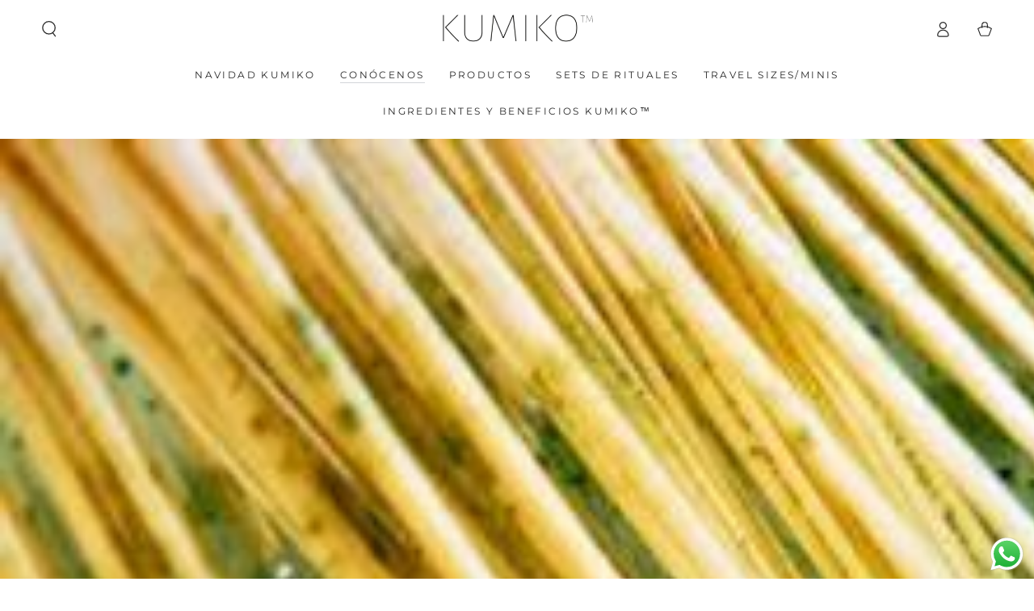

--- FILE ---
content_type: text/css
request_url: https://chile.kumikoskincare.com/cdn/shop/t/11/assets/component-gift-wrapping.css?v=61976714561126149401740138615
body_size: -417
content:
.gift-wrapping+.cart__note{margin-top:3rem}.gift-wrapping{display:block;position:relative}.gift-wrapping__label{position:relative;cursor:pointer;display:inline-block;line-height:normal;margin-bottom:1.2rem;margin-top:.5rem}.gift-wrapping__icon{background-color:rgb(var(--color-background));top:.5rem;position:absolute;left:0;width:1.6rem;height:1.6rem}.gift-wrapping__icon path:last-child{opacity:0}.gift-wrapping>input:checked~.gift-wrapping__label .gift-wrapping__icon path:last-child{opacity:1}.gift-wrapping__text{display:inline-block;padding-inline-start:2.5rem}.gift-wrapping__text .price{display:inline-flex}.gift-wrapping__text bdi{position:relative}.cart-drawer .gift-wrapping__text{font-size:1.4rem}.cart-drawer .gift-wrapping__text bdi{font-size:calc(var(--font-heading-scale) * 1.6rem)}.gift-wrapping__text bdi:after{content:"";position:absolute;left:0;bottom:.2rem;width:100%;height:.6rem;opacity:.2;background-color:var(--color-critical)}.gift-wrapping__note{display:block}@media screen and (min-width: 750px){.gift-wrapping .field__input{max-width:36rem}}.gift-wrapping .loading-overlay{width:1.5rem;top:.4rem;left:0}.gift-wrapping .loading-overlay__spinner{width:100%}.gift-wrapping .loading-overlay:not(.hidden)~*{visibility:hidden}
/*# sourceMappingURL=/cdn/shop/t/11/assets/component-gift-wrapping.css.map?v=61976714561126149401740138615 */


--- FILE ---
content_type: text/javascript
request_url: https://staticlib.vizupcommerce.com/dist/vizup_ultimate.min.js?v=306
body_size: -389
content:
export{Z as default}from"./VizupUltimate-add9a33d.min.js";


--- FILE ---
content_type: text/javascript
request_url: https://staticlib.vizupcommerce.com/dist/vizup_ultimate.min.js?v=306
body_size: -171
content:
export{Z as default}from"./VizupUltimate-add9a33d.min.js";
